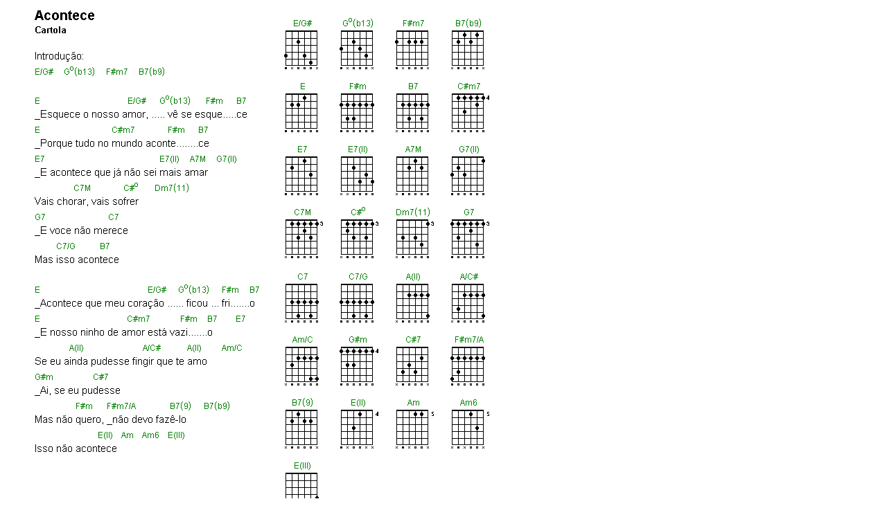

--- FILE ---
content_type: text/html
request_url: http://decifra.com/Acontece.htm
body_size: 352
content:
<html>
<head>
<title>Decifra - M&uacute;sica do mes</title>
<meta http-equiv="Content-Type" content="text/html; charset=iso-8859-1">
</head>

<body bgcolor="#FFFFFF">
<table border="0" width="100%" cellspacing="0" cellpadding="0">
  <tr>
    <td height="361" width="3%">&nbsp;</td>
    <td height="361" width="97%"> 
      <div align="left"> <img src="Figuras/Acontece1.gif" width="664" height="378"></div>
    </td>
  </tr>
  <tr>
    <td height="486" width="3%">&nbsp;</td>
    <td height="486" width="97%"> 
      <div align="left"> <img src="Figuras/Acontece2.gif" width="664" height="539"></div>
    </td>
  </tr>
</table>
<p>&nbsp;</p>
</body>
</html>
